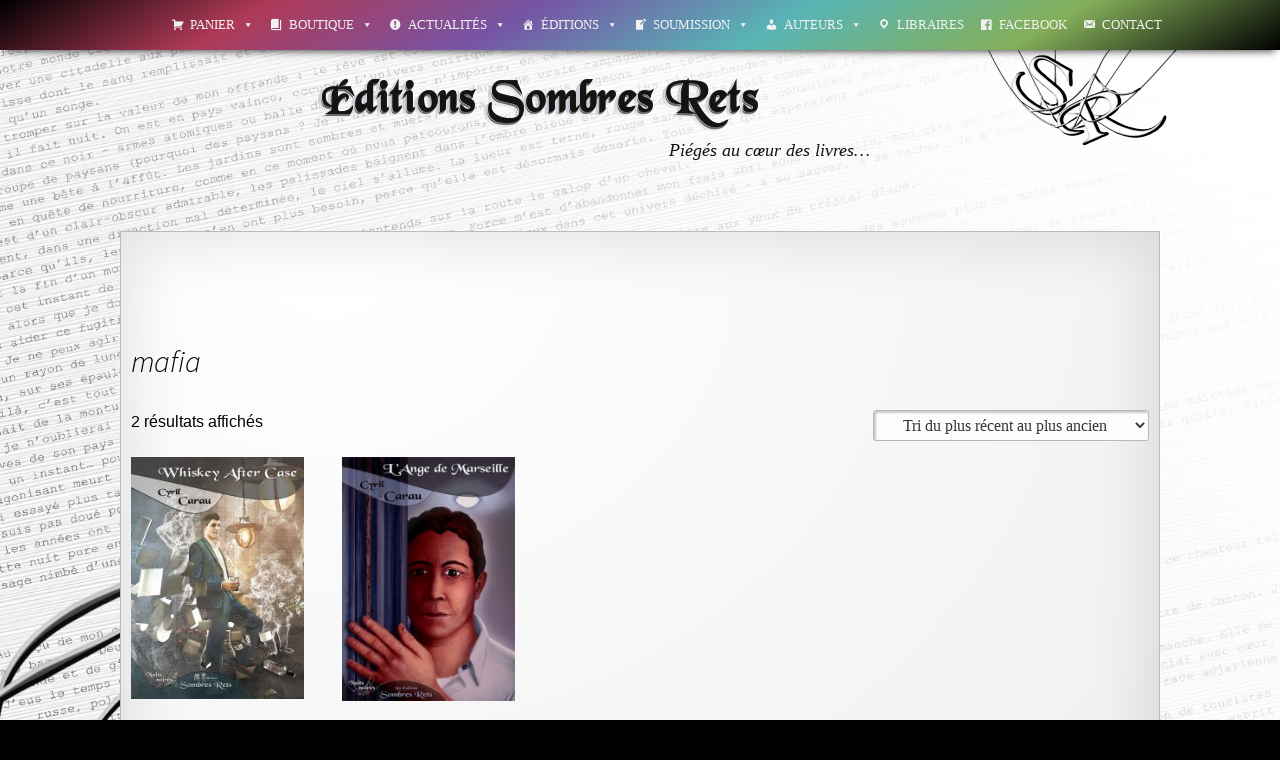

--- FILE ---
content_type: text/html; charset=UTF-8
request_url: https://sombres-rets.fr/etiquette-produit/mafia
body_size: 20933
content:
<!DOCTYPE html>
<!--[if IE 7]>
<html class="ie ie7" lang="fr-FR">
<![endif]-->
<!--[if IE 8]>
<html class="ie ie8" lang="fr-FR">
<![endif]-->
<!--[if !(IE 7) & !(IE 8)]><!-->
<html lang="fr-FR">
<!--<![endif]-->
<head>
	<meta charset="UTF-8">
	<meta name="viewport" content="width=device-width">
	<title>mafia | Étiquettes produit | Éditions Sombres Rets</title>
	<meta name="google-site-verification" content="JH7r1FBtbE3JshUh0EyKjKs-UE-Xw8BcttkBczAnpYM" />
	<link rel="profile" href="http://gmpg.org/xfn/11">
	<link rel="pingback" href="https://sombres-rets.fr/xmlrpc.php">
	<!--[if lt IE 9]>
	<script src="https://sombres-rets.fr/wp-content/themes/twentythirteen/js/html5.js"></script>
	<![endif]-->
	<meta name='robots' content='max-image-preview:large' />
<link rel='dns-prefetch' href='//fonts.googleapis.com' />
<link href='https://fonts.gstatic.com' crossorigin rel='preconnect' />
<link rel="alternate" type="application/rss+xml" title="Éditions Sombres Rets &raquo; Flux" href="https://sombres-rets.fr/feed" />
<link rel="alternate" type="application/rss+xml" title="Éditions Sombres Rets &raquo; Flux des commentaires" href="https://sombres-rets.fr/comments/feed" />
<link rel="alternate" type="application/rss+xml" title="Flux pour Éditions Sombres Rets &raquo; mafia Étiquette" href="https://sombres-rets.fr/etiquette-produit/mafia/feed" />
<style id='wp-img-auto-sizes-contain-inline-css'>
img:is([sizes=auto i],[sizes^="auto," i]){contain-intrinsic-size:3000px 1500px}
/*# sourceURL=wp-img-auto-sizes-contain-inline-css */
</style>
<link rel='stylesheet' id='acy_front_messages_css-css' href='https://sombres-rets.fr/wp-content/plugins/acymailing/media/css/front/messages.min.css?v=1741013246&#038;ver=6.9' media='all' />
<style id='wp-emoji-styles-inline-css'>

	img.wp-smiley, img.emoji {
		display: inline !important;
		border: none !important;
		box-shadow: none !important;
		height: 1em !important;
		width: 1em !important;
		margin: 0 0.07em !important;
		vertical-align: -0.1em !important;
		background: none !important;
		padding: 0 !important;
	}
/*# sourceURL=wp-emoji-styles-inline-css */
</style>
<link rel='stylesheet' id='wp-block-library-css' href='https://sombres-rets.fr/wp-includes/css/dist/block-library/style.min.css?ver=6.9' media='all' />
<link rel='stylesheet' id='wc-blocks-style-css' href='https://sombres-rets.fr/wp-content/plugins/woocommerce/assets/client/blocks/wc-blocks.css?ver=wc-9.7.2' media='all' />
<style id='global-styles-inline-css'>
:root{--wp--preset--aspect-ratio--square: 1;--wp--preset--aspect-ratio--4-3: 4/3;--wp--preset--aspect-ratio--3-4: 3/4;--wp--preset--aspect-ratio--3-2: 3/2;--wp--preset--aspect-ratio--2-3: 2/3;--wp--preset--aspect-ratio--16-9: 16/9;--wp--preset--aspect-ratio--9-16: 9/16;--wp--preset--color--black: #000000;--wp--preset--color--cyan-bluish-gray: #abb8c3;--wp--preset--color--white: #fff;--wp--preset--color--pale-pink: #f78da7;--wp--preset--color--vivid-red: #cf2e2e;--wp--preset--color--luminous-vivid-orange: #ff6900;--wp--preset--color--luminous-vivid-amber: #fcb900;--wp--preset--color--light-green-cyan: #7bdcb5;--wp--preset--color--vivid-green-cyan: #00d084;--wp--preset--color--pale-cyan-blue: #8ed1fc;--wp--preset--color--vivid-cyan-blue: #0693e3;--wp--preset--color--vivid-purple: #9b51e0;--wp--preset--color--dark-gray: #141412;--wp--preset--color--red: #bc360a;--wp--preset--color--medium-orange: #db572f;--wp--preset--color--light-orange: #ea9629;--wp--preset--color--yellow: #fbca3c;--wp--preset--color--dark-brown: #220e10;--wp--preset--color--medium-brown: #722d19;--wp--preset--color--light-brown: #eadaa6;--wp--preset--color--beige: #e8e5ce;--wp--preset--color--off-white: #f7f5e7;--wp--preset--gradient--vivid-cyan-blue-to-vivid-purple: linear-gradient(135deg,rgb(6,147,227) 0%,rgb(155,81,224) 100%);--wp--preset--gradient--light-green-cyan-to-vivid-green-cyan: linear-gradient(135deg,rgb(122,220,180) 0%,rgb(0,208,130) 100%);--wp--preset--gradient--luminous-vivid-amber-to-luminous-vivid-orange: linear-gradient(135deg,rgb(252,185,0) 0%,rgb(255,105,0) 100%);--wp--preset--gradient--luminous-vivid-orange-to-vivid-red: linear-gradient(135deg,rgb(255,105,0) 0%,rgb(207,46,46) 100%);--wp--preset--gradient--very-light-gray-to-cyan-bluish-gray: linear-gradient(135deg,rgb(238,238,238) 0%,rgb(169,184,195) 100%);--wp--preset--gradient--cool-to-warm-spectrum: linear-gradient(135deg,rgb(74,234,220) 0%,rgb(151,120,209) 20%,rgb(207,42,186) 40%,rgb(238,44,130) 60%,rgb(251,105,98) 80%,rgb(254,248,76) 100%);--wp--preset--gradient--blush-light-purple: linear-gradient(135deg,rgb(255,206,236) 0%,rgb(152,150,240) 100%);--wp--preset--gradient--blush-bordeaux: linear-gradient(135deg,rgb(254,205,165) 0%,rgb(254,45,45) 50%,rgb(107,0,62) 100%);--wp--preset--gradient--luminous-dusk: linear-gradient(135deg,rgb(255,203,112) 0%,rgb(199,81,192) 50%,rgb(65,88,208) 100%);--wp--preset--gradient--pale-ocean: linear-gradient(135deg,rgb(255,245,203) 0%,rgb(182,227,212) 50%,rgb(51,167,181) 100%);--wp--preset--gradient--electric-grass: linear-gradient(135deg,rgb(202,248,128) 0%,rgb(113,206,126) 100%);--wp--preset--gradient--midnight: linear-gradient(135deg,rgb(2,3,129) 0%,rgb(40,116,252) 100%);--wp--preset--gradient--autumn-brown: linear-gradient(135deg, rgba(226,45,15,1) 0%, rgba(158,25,13,1) 100%);--wp--preset--gradient--sunset-yellow: linear-gradient(135deg, rgba(233,139,41,1) 0%, rgba(238,179,95,1) 100%);--wp--preset--gradient--light-sky: linear-gradient(135deg,rgba(228,228,228,1.0) 0%,rgba(208,225,252,1.0) 100%);--wp--preset--gradient--dark-sky: linear-gradient(135deg,rgba(0,0,0,1.0) 0%,rgba(56,61,69,1.0) 100%);--wp--preset--font-size--small: 13px;--wp--preset--font-size--medium: 20px;--wp--preset--font-size--large: 36px;--wp--preset--font-size--x-large: 42px;--wp--preset--font-family--inter: "Inter", sans-serif;--wp--preset--font-family--cardo: Cardo;--wp--preset--spacing--20: 0.44rem;--wp--preset--spacing--30: 0.67rem;--wp--preset--spacing--40: 1rem;--wp--preset--spacing--50: 1.5rem;--wp--preset--spacing--60: 2.25rem;--wp--preset--spacing--70: 3.38rem;--wp--preset--spacing--80: 5.06rem;--wp--preset--shadow--natural: 6px 6px 9px rgba(0, 0, 0, 0.2);--wp--preset--shadow--deep: 12px 12px 50px rgba(0, 0, 0, 0.4);--wp--preset--shadow--sharp: 6px 6px 0px rgba(0, 0, 0, 0.2);--wp--preset--shadow--outlined: 6px 6px 0px -3px rgb(255, 255, 255), 6px 6px rgb(0, 0, 0);--wp--preset--shadow--crisp: 6px 6px 0px rgb(0, 0, 0);}:where(.is-layout-flex){gap: 0.5em;}:where(.is-layout-grid){gap: 0.5em;}body .is-layout-flex{display: flex;}.is-layout-flex{flex-wrap: wrap;align-items: center;}.is-layout-flex > :is(*, div){margin: 0;}body .is-layout-grid{display: grid;}.is-layout-grid > :is(*, div){margin: 0;}:where(.wp-block-columns.is-layout-flex){gap: 2em;}:where(.wp-block-columns.is-layout-grid){gap: 2em;}:where(.wp-block-post-template.is-layout-flex){gap: 1.25em;}:where(.wp-block-post-template.is-layout-grid){gap: 1.25em;}.has-black-color{color: var(--wp--preset--color--black) !important;}.has-cyan-bluish-gray-color{color: var(--wp--preset--color--cyan-bluish-gray) !important;}.has-white-color{color: var(--wp--preset--color--white) !important;}.has-pale-pink-color{color: var(--wp--preset--color--pale-pink) !important;}.has-vivid-red-color{color: var(--wp--preset--color--vivid-red) !important;}.has-luminous-vivid-orange-color{color: var(--wp--preset--color--luminous-vivid-orange) !important;}.has-luminous-vivid-amber-color{color: var(--wp--preset--color--luminous-vivid-amber) !important;}.has-light-green-cyan-color{color: var(--wp--preset--color--light-green-cyan) !important;}.has-vivid-green-cyan-color{color: var(--wp--preset--color--vivid-green-cyan) !important;}.has-pale-cyan-blue-color{color: var(--wp--preset--color--pale-cyan-blue) !important;}.has-vivid-cyan-blue-color{color: var(--wp--preset--color--vivid-cyan-blue) !important;}.has-vivid-purple-color{color: var(--wp--preset--color--vivid-purple) !important;}.has-black-background-color{background-color: var(--wp--preset--color--black) !important;}.has-cyan-bluish-gray-background-color{background-color: var(--wp--preset--color--cyan-bluish-gray) !important;}.has-white-background-color{background-color: var(--wp--preset--color--white) !important;}.has-pale-pink-background-color{background-color: var(--wp--preset--color--pale-pink) !important;}.has-vivid-red-background-color{background-color: var(--wp--preset--color--vivid-red) !important;}.has-luminous-vivid-orange-background-color{background-color: var(--wp--preset--color--luminous-vivid-orange) !important;}.has-luminous-vivid-amber-background-color{background-color: var(--wp--preset--color--luminous-vivid-amber) !important;}.has-light-green-cyan-background-color{background-color: var(--wp--preset--color--light-green-cyan) !important;}.has-vivid-green-cyan-background-color{background-color: var(--wp--preset--color--vivid-green-cyan) !important;}.has-pale-cyan-blue-background-color{background-color: var(--wp--preset--color--pale-cyan-blue) !important;}.has-vivid-cyan-blue-background-color{background-color: var(--wp--preset--color--vivid-cyan-blue) !important;}.has-vivid-purple-background-color{background-color: var(--wp--preset--color--vivid-purple) !important;}.has-black-border-color{border-color: var(--wp--preset--color--black) !important;}.has-cyan-bluish-gray-border-color{border-color: var(--wp--preset--color--cyan-bluish-gray) !important;}.has-white-border-color{border-color: var(--wp--preset--color--white) !important;}.has-pale-pink-border-color{border-color: var(--wp--preset--color--pale-pink) !important;}.has-vivid-red-border-color{border-color: var(--wp--preset--color--vivid-red) !important;}.has-luminous-vivid-orange-border-color{border-color: var(--wp--preset--color--luminous-vivid-orange) !important;}.has-luminous-vivid-amber-border-color{border-color: var(--wp--preset--color--luminous-vivid-amber) !important;}.has-light-green-cyan-border-color{border-color: var(--wp--preset--color--light-green-cyan) !important;}.has-vivid-green-cyan-border-color{border-color: var(--wp--preset--color--vivid-green-cyan) !important;}.has-pale-cyan-blue-border-color{border-color: var(--wp--preset--color--pale-cyan-blue) !important;}.has-vivid-cyan-blue-border-color{border-color: var(--wp--preset--color--vivid-cyan-blue) !important;}.has-vivid-purple-border-color{border-color: var(--wp--preset--color--vivid-purple) !important;}.has-vivid-cyan-blue-to-vivid-purple-gradient-background{background: var(--wp--preset--gradient--vivid-cyan-blue-to-vivid-purple) !important;}.has-light-green-cyan-to-vivid-green-cyan-gradient-background{background: var(--wp--preset--gradient--light-green-cyan-to-vivid-green-cyan) !important;}.has-luminous-vivid-amber-to-luminous-vivid-orange-gradient-background{background: var(--wp--preset--gradient--luminous-vivid-amber-to-luminous-vivid-orange) !important;}.has-luminous-vivid-orange-to-vivid-red-gradient-background{background: var(--wp--preset--gradient--luminous-vivid-orange-to-vivid-red) !important;}.has-very-light-gray-to-cyan-bluish-gray-gradient-background{background: var(--wp--preset--gradient--very-light-gray-to-cyan-bluish-gray) !important;}.has-cool-to-warm-spectrum-gradient-background{background: var(--wp--preset--gradient--cool-to-warm-spectrum) !important;}.has-blush-light-purple-gradient-background{background: var(--wp--preset--gradient--blush-light-purple) !important;}.has-blush-bordeaux-gradient-background{background: var(--wp--preset--gradient--blush-bordeaux) !important;}.has-luminous-dusk-gradient-background{background: var(--wp--preset--gradient--luminous-dusk) !important;}.has-pale-ocean-gradient-background{background: var(--wp--preset--gradient--pale-ocean) !important;}.has-electric-grass-gradient-background{background: var(--wp--preset--gradient--electric-grass) !important;}.has-midnight-gradient-background{background: var(--wp--preset--gradient--midnight) !important;}.has-small-font-size{font-size: var(--wp--preset--font-size--small) !important;}.has-medium-font-size{font-size: var(--wp--preset--font-size--medium) !important;}.has-large-font-size{font-size: var(--wp--preset--font-size--large) !important;}.has-x-large-font-size{font-size: var(--wp--preset--font-size--x-large) !important;}
/*# sourceURL=global-styles-inline-css */
</style>

<style id='classic-theme-styles-inline-css'>
/*! This file is auto-generated */
.wp-block-button__link{color:#fff;background-color:#32373c;border-radius:9999px;box-shadow:none;text-decoration:none;padding:calc(.667em + 2px) calc(1.333em + 2px);font-size:1.125em}.wp-block-file__button{background:#32373c;color:#fff;text-decoration:none}
/*# sourceURL=/wp-includes/css/classic-themes.min.css */
</style>
<link rel='stylesheet' id='contact-form-7-css' href='https://sombres-rets.fr/wp-content/plugins/contact-form-7/includes/css/styles.css?ver=6.0.4' media='all' />
<link rel='stylesheet' id='default-icon-styles-css' href='https://sombres-rets.fr/wp-content/plugins/svg-vector-icon-plugin/public/../admin/css/wordpress-svg-icon-plugin-style.min.css?ver=6.9' media='all' />
<link rel='stylesheet' id='woocommerce-layout-css' href='https://sombres-rets.fr/wp-content/plugins/woocommerce/assets/css/woocommerce-layout.css?ver=9.7.2' media='all' />
<link rel='stylesheet' id='woocommerce-smallscreen-css' href='https://sombres-rets.fr/wp-content/plugins/woocommerce/assets/css/woocommerce-smallscreen.css?ver=9.7.2' media='only screen and (max-width: 768px)' />
<link rel='stylesheet' id='woocommerce-general-css' href='https://sombres-rets.fr/wp-content/plugins/woocommerce/assets/css/woocommerce.css?ver=9.7.2' media='all' />
<style id='woocommerce-inline-inline-css'>
.woocommerce form .form-row .required { visibility: visible; }
/*# sourceURL=woocommerce-inline-inline-css */
</style>
<link rel='stylesheet' id='megamenu-css' href='https://sombres-rets.fr/tel/maxmegamenu/style.css?ver=8c54a4' media='all' />
<link rel='stylesheet' id='dashicons-css' href='https://sombres-rets.fr/wp-includes/css/dashicons.min.css?ver=6.9' media='all' />
<link rel='stylesheet' id='brands-styles-css' href='https://sombres-rets.fr/wp-content/plugins/woocommerce/assets/css/brands.css?ver=9.7.2' media='all' />
<link rel='stylesheet' id='parent-style-css' href='https://sombres-rets.fr/wp-content/themes/twentythirteen/style.css?ver=6.9' media='all' />
<link rel='stylesheet' id='twentythirteen-fonts-css' href='https://fonts.googleapis.com/css?family=Source+Sans+Pro%3A300%2C400%2C700%2C300italic%2C400italic%2C700italic%7CBitter%3A400%2C700&#038;subset=latin%2Clatin-ext&#038;display=fallback' media='all' />
<link rel='stylesheet' id='genericons-css' href='https://sombres-rets.fr/wp-content/themes/twentythirteen/genericons/genericons.css?ver=3.0.3' media='all' />
<link rel='stylesheet' id='twentythirteen-style-css' href='https://sombres-rets.fr/wp-content/themes/rets/style.css?ver=20221101' media='all' />
<link rel='stylesheet' id='twentythirteen-block-style-css' href='https://sombres-rets.fr/wp-content/themes/twentythirteen/css/blocks.css?ver=20210622' media='all' />
<link rel='stylesheet' id='dflip-style-css' href='https://sombres-rets.fr/wp-content/plugins/3d-flipbook-dflip-lite/assets/css/dflip.min.css?ver=2.3.57' media='all' />
<style id='akismet-widget-style-inline-css'>

			.a-stats {
				--akismet-color-mid-green: #357b49;
				--akismet-color-white: #fff;
				--akismet-color-light-grey: #f6f7f7;

				max-width: 350px;
				width: auto;
			}

			.a-stats * {
				all: unset;
				box-sizing: border-box;
			}

			.a-stats strong {
				font-weight: 600;
			}

			.a-stats a.a-stats__link,
			.a-stats a.a-stats__link:visited,
			.a-stats a.a-stats__link:active {
				background: var(--akismet-color-mid-green);
				border: none;
				box-shadow: none;
				border-radius: 8px;
				color: var(--akismet-color-white);
				cursor: pointer;
				display: block;
				font-family: -apple-system, BlinkMacSystemFont, 'Segoe UI', 'Roboto', 'Oxygen-Sans', 'Ubuntu', 'Cantarell', 'Helvetica Neue', sans-serif;
				font-weight: 500;
				padding: 12px;
				text-align: center;
				text-decoration: none;
				transition: all 0.2s ease;
			}

			/* Extra specificity to deal with TwentyTwentyOne focus style */
			.widget .a-stats a.a-stats__link:focus {
				background: var(--akismet-color-mid-green);
				color: var(--akismet-color-white);
				text-decoration: none;
			}

			.a-stats a.a-stats__link:hover {
				filter: brightness(110%);
				box-shadow: 0 4px 12px rgba(0, 0, 0, 0.06), 0 0 2px rgba(0, 0, 0, 0.16);
			}

			.a-stats .count {
				color: var(--akismet-color-white);
				display: block;
				font-size: 1.5em;
				line-height: 1.4;
				padding: 0 13px;
				white-space: nowrap;
			}
		
/*# sourceURL=akismet-widget-style-inline-css */
</style>
<link rel='stylesheet' id='fancybox-css' href='https://sombres-rets.fr/wp-content/plugins/easy-fancybox/fancybox/1.5.4/jquery.fancybox.min.css?ver=6.9' media='screen' />
<style id='fancybox-inline-css'>
#fancybox-content{border-color:#000000;}
/*# sourceURL=fancybox-inline-css */
</style>
<link rel='stylesheet' id='heateor_sss_frontend_css-css' href='https://sombres-rets.fr/wp-content/plugins/sassy-social-share/public/css/sassy-social-share-public.css?ver=3.3.70' media='all' />
<style id='heateor_sss_frontend_css-inline-css'>
.heateor_sss_button_instagram span.heateor_sss_svg,a.heateor_sss_instagram span.heateor_sss_svg{background:radial-gradient(circle at 30% 107%,#fdf497 0,#fdf497 5%,#fd5949 45%,#d6249f 60%,#285aeb 90%)}div.heateor_sss_horizontal_sharing a.heateor_sss_button_instagram span{background:#000000!important;}div.heateor_sss_standard_follow_icons_container a.heateor_sss_button_instagram span{background:#000000}div.heateor_sss_horizontal_sharing a.heateor_sss_button_instagram span:hover{background:#333333!important;}div.heateor_sss_standard_follow_icons_container a.heateor_sss_button_instagram span:hover{background:#333333}.heateor_sss_horizontal_sharing .heateor_sss_svg,.heateor_sss_standard_follow_icons_container .heateor_sss_svg{background-color:#000000!important;background:#000000!important;color:#fff;border-width:0px;border-style:solid;border-color:transparent}.heateor_sss_horizontal_sharing .heateorSssTCBackground{color:#666}.heateor_sss_horizontal_sharing span.heateor_sss_svg:hover,.heateor_sss_standard_follow_icons_container span.heateor_sss_svg:hover{background-color:#333333!important;background:#333333!importantborder-color:transparent;}.heateor_sss_vertical_sharing span.heateor_sss_svg,.heateor_sss_floating_follow_icons_container span.heateor_sss_svg{color:#fff;border-width:0px;border-style:solid;border-color:transparent;}.heateor_sss_vertical_sharing .heateorSssTCBackground{color:#666;}.heateor_sss_vertical_sharing span.heateor_sss_svg:hover,.heateor_sss_floating_follow_icons_container span.heateor_sss_svg:hover{border-color:transparent;}div.heateor_sss_horizontal_sharing div{margin: 15px;}
/*# sourceURL=heateor_sss_frontend_css-inline-css */
</style>
<script id="acy_front_messages_js-js-before">
var ACYM_AJAX_START = "https://sombres-rets.fr/wp-admin/admin-ajax.php";
            var ACYM_AJAX_PARAMS = "?action=acymailing_router&noheader=1&nocache=1769134352";
            var ACYM_AJAX = ACYM_AJAX_START + ACYM_AJAX_PARAMS;
//# sourceURL=acy_front_messages_js-js-before
</script>
<script src="https://sombres-rets.fr/wp-content/plugins/acymailing/media/js/front/messages.min.js?v=1741013245&amp;ver=6.9" id="acy_front_messages_js-js"></script>
<script src="https://sombres-rets.fr/wp-includes/js/jquery/jquery.min.js?ver=3.7.1" id="jquery-core-js"></script>
<script src="https://sombres-rets.fr/wp-includes/js/jquery/jquery-migrate.min.js?ver=3.4.1" id="jquery-migrate-js"></script>
<script src="https://sombres-rets.fr/wp-content/plugins/woocommerce/assets/js/jquery-blockui/jquery.blockUI.min.js?ver=2.7.0-wc.9.7.2" id="jquery-blockui-js" defer data-wp-strategy="defer"></script>
<script id="wc-add-to-cart-js-extra">
var wc_add_to_cart_params = {"ajax_url":"/wp-admin/admin-ajax.php","wc_ajax_url":"/?wc-ajax=%%endpoint%%","i18n_view_cart":"Voir le panier","cart_url":"https://sombres-rets.fr/panier","is_cart":"","cart_redirect_after_add":"no"};
//# sourceURL=wc-add-to-cart-js-extra
</script>
<script src="https://sombres-rets.fr/wp-content/plugins/woocommerce/assets/js/frontend/add-to-cart.min.js?ver=9.7.2" id="wc-add-to-cart-js" defer data-wp-strategy="defer"></script>
<script src="https://sombres-rets.fr/wp-content/plugins/woocommerce/assets/js/js-cookie/js.cookie.min.js?ver=2.1.4-wc.9.7.2" id="js-cookie-js" defer data-wp-strategy="defer"></script>
<script id="woocommerce-js-extra">
var woocommerce_params = {"ajax_url":"/wp-admin/admin-ajax.php","wc_ajax_url":"/?wc-ajax=%%endpoint%%","i18n_password_show":"Afficher le mot de passe","i18n_password_hide":"Masquer le mot de passe"};
//# sourceURL=woocommerce-js-extra
</script>
<script src="https://sombres-rets.fr/wp-content/plugins/woocommerce/assets/js/frontend/woocommerce.min.js?ver=9.7.2" id="woocommerce-js" defer data-wp-strategy="defer"></script>
<link rel="https://api.w.org/" href="https://sombres-rets.fr/wp-json/" /><link rel="alternate" title="JSON" type="application/json" href="https://sombres-rets.fr/wp-json/wp/v2/product_tag/2356" /><link rel="EditURI" type="application/rsd+xml" title="RSD" href="https://sombres-rets.fr/xmlrpc.php?rsd" />
<meta name="generator" content="WordPress 6.9" />
<meta name="generator" content="WooCommerce 9.7.2" />

	<script type="text/javascript">
	<!--
	function MM_jumpMenu(targ,selObj,restore){ //v3.0
	  eval(targ+".location='"+selObj.options[selObj.selectedIndex].value+"'");
	  if (restore) selObj.selectedIndex=0;
	}
	//-->
	</script>
	<link rel="apple-touch-icon" sizes="180x180" href="/tel/fbrfg/apple-touch-icon.png">
<link rel="icon" type="image/png" sizes="32x32" href="/tel/fbrfg/favicon-32x32.png">
<link rel="icon" type="image/png" sizes="16x16" href="/tel/fbrfg/favicon-16x16.png">
<link rel="manifest" href="/tel/fbrfg/site.webmanifest">
<link rel="mask-icon" href="/tel/fbrfg/safari-pinned-tab.svg" color="#5bbad5">
<link rel="shortcut icon" href="/tel/fbrfg/favicon.ico">
<meta name="msapplication-TileColor" content="#da532c">
<meta name="msapplication-config" content="/tel/fbrfg/browserconfig.xml">
<meta name="theme-color" content="#ffffff">	<noscript><style>.woocommerce-product-gallery{ opacity: 1 !important; }</style></noscript>
	<style class='wp-fonts-local'>
@font-face{font-family:Inter;font-style:normal;font-weight:300 900;font-display:fallback;src:url('https://sombres-rets.fr/wp-content/plugins/woocommerce/assets/fonts/Inter-VariableFont_slnt,wght.woff2') format('woff2');font-stretch:normal;}
@font-face{font-family:Cardo;font-style:normal;font-weight:400;font-display:fallback;src:url('https://sombres-rets.fr/wp-content/plugins/woocommerce/assets/fonts/cardo_normal_400.woff2') format('woff2');}
</style>
		<style id="wp-custom-css">
			.product_list_widget img {
  display:none;
}

.woocommerce-message {
 background : transparent;
margin-bottom:7%;
}

.related.products{
	display: none;
}


li .woocommerce-loop-product__title {
	text-align:center;
	padding:1%;
  font-family: "Georgia, serif";
    font-size: 10px;
	color:#000000;
}

.products a {
width:100%;
	display:block;
	text-align:center;
		color:#000000;

}

.woocommerce-loop-product__link img {

box-shadow: 1px 1px 1px #ccc, 1px 4px 1px #fff, 2px 5px 1px #eee, 3px 6px 1px #ddd, 4px 7px 1px #ccc, 5px 8px 1px #bbb, 6px 9px 1px #999,
                 0px 7px 10px rgba(0,0,0,0.1),
                 5px 14px 10px rgba(0,0,0,0.2),
                 10px 24px 10px rgba(0,0,0,0.3);
-webkit-box-shadow:1px 1px 1px #ccc, 1px 4px 1px #fff, 2px 5px 1px #eee, 3px 6px 1px #ddd, 4px 7px 1px #ccc, 5px 8px 1px #bbb, 6px 9px 1px #999,
                 0px 7px 10px rgba(0,0,0,0.1),
                 5px 14px 10px rgba(0,0,0,0.2),
                 10px 24px 10px rgba(0,0,0,0.3);
    -moz-box-shadow:1px 1px 1px #ccc, 1px 4px 1px #fff, 2px 5px 1px #eee, 3px 6px 1px #ddd, 4px 7px 1px #ccc, 5px 8px 1px #bbb, 6px 9px 1px #999,
                 0px 7px 10px rgba(0,0,0,0.1),
                 5px 14px 10px rgba(0,0,0,0.2),
                 10px 24px 10px rgba(0,0,0,0.3);
}

.entry-content.twentythirteen{
top:105px;
	position: relative;
	margin-bottom:185px;
	
}

.woocommerce-breadcrumb {
	display: none;
}

.woocommerce-Tabs-panel--du-meme-auteur a {
	float:center;
	text-align:center;
	padding:2%;
 
}


.price {
    position: relative;
    background: linear-gradient(51deg, #3d9fd3 44%, #3386af 80%);
    color: #050505;
    font-family: Arial;
    font-size: 17px;
    line-height: 38px;
    filter: drop-shadow(3px 5px 2px rgba(105, 104, 104, 0.85));
    text-align: center;
    min-width: 103px;
	   max-width: 190px;
    height: 36px;
    border-radius: 2px;
    padding: 0px;
			margin-bottom:20px;
	margin-top:10px;
}
.price:after {
    content: '';
    position: absolute;
    display: block;
    width: 0;
    z-index: 1;
    border-style: solid;
    border-color: transparent #3d9fd3;
    border-width: 17px 14px 17px 0;
    top: 50%;
    left: -14px;
    margin-top: -17px;

}


.woocommerce-Price-amount{
	color: #000000;
		font-weight:bold;

}	


.entry-summary p{
padding-bottom:20px;

}


select {
  display: inline-block;
  -webkit-box-sizing: content-box;
  -moz-box-sizing: content-box;
  box-sizing: content-box;
  padding: 5px 25px;
  border: 1px solid #b7b7b7;
  -webkit-border-radius: 3px;
  border-radius: 3px;
  font: normal medium/normal Georgia, serif;
  color: rgba(56,56,56,1);
  -o-text-overflow: clip;
  text-overflow: clip;
  background: rgba(252,252,252,1);
  -webkit-box-shadow: 2px 2px 2px 0 rgba(0,0,0,0.2) inset;
  box-shadow: 2px 2px 2px 0 rgba(0,0,0,0.2) inset;
  text-shadow: 1px 1px 0 rgba(255,255,255,0.66) ;
  -webkit-transition: all 200ms cubic-bezier(0.42, 0, 0.58, 1);
  -moz-transition: all 200ms cubic-bezier(0.42, 0, 0.58, 1);
  -o-transition: all 200ms cubic-bezier(0.42, 0, 0.58, 1);
  transition: all 200ms cubic-bezier(0.42, 0, 0.58, 1);
}


.woocommerce-variation-add-to-cart {padding-left:20%;}


.up-sells {
	background-color:#FFFFFF;
    float:center;
	text-align:center;
    margin: 1%;
    padding: 1%;
    position: relative;
display: none;
}




.attachment-woocommerce_thumbnail {
width:50%;

}




.woocommerce-notices-wrapper {
margin-top:0%;
	
}




.woocommerce-Tabs-panel {
	border:0;
	background-color:transparent;
	background-image:none;
	box-shadow:none;
}




.product_title{
width:1060px;
	left:-20px;
	top:-70px;
	display: block;
	position: absolute;
height:60px;
    color: #fff;
    background: #000;
    border: 1px solid #777;
    border-radius: 3px;
    box-shadow: 0 1px 3px rgba(0,0,0,0.1);}
	 
	


h1.product_title  {
	font-family:'blackchancery';
	color:#ffffff;
line-height:60px;

}

.tagged_as{
	display: block;
   background-color:transparent;
   padding: 2px;
   text-align:left;
   font-size: 14px;
   height: 45px;
   margin-top:0px;
   margin-right:15px;
overflow: auto;
border-top:5px solid transparent;
border-radius:0px;

}

.posted_in
{
	display: block;
}
.sku_wrapper
{
	display: block;
}

.woocommerce div.product div.images img {
    width: 60%;
	margin-top:5%;
	margin-right:0%;
	margin-left:15%;
	margin-bottom:10%;

box-shadow: 1px 1px 1px #ccc, 1px 4px 1px #fff, 2px 5px 1px #eee, 3px 6px 1px #ddd, 4px 7px 1px #ccc, 5px 8px 1px #bbb, 6px 9px 1px #999,
                 0px 7px 10px rgba(0,0,0,0.1),
                 5px 14px 10px rgba(0,0,0,0.2),
                 10px 24px 10px rgba(0,0,0,0.3);
-webkit-box-shadow:1px 1px 1px #ccc, 1px 4px 1px #fff, 2px 5px 1px #eee, 3px 6px 1px #ddd, 4px 7px 1px #ccc, 5px 8px 1px #bbb, 6px 9px 1px #999,
                 0px 7px 10px rgba(0,0,0,0.1),
                 5px 14px 10px rgba(0,0,0,0.2),
                 10px 24px 10px rgba(0,0,0,0.3);
    -moz-box-shadow:1px 1px 1px #ccc, 1px 4px 1px #fff, 2px 5px 1px #eee, 3px 6px 1px #ddd, 4px 7px 1px #ccc, 5px 8px 1px #bbb, 6px 9px 1px #999,
                 0px 7px 10px rgba(0,0,0,0.1),
                 5px 14px 10px rgba(0,0,0,0.2),
                 10px 24px 10px rgba(0,0,0,0.3);
}

.box { display: block;
  
  padding: 40px;
  border: 1px solid #b7b7b7;
  -webkit-border-radius: 3px;
  border-radius: 3px;
  font: normal medium/normal Georgia, serif;
  color: rgba(56,56,56,1);
  -o-text-overflow: clip;
  text-overflow: clip;
  background: rgba(252,252,252,1);
  -webkit-box-shadow: 2px 2px 2px 0 rgba(0,0,0,0.2) inset;
  box-shadow: 2px 2px 2px 0 rgba(0,0,0,0.2) inset;
  text-shadow: 1px 1px 0 rgba(255,255,255,0.66) ;
  -webkit-transition: all 200ms cubic-bezier(0.42, 0, 0.58, 1);
  -moz-transition: all 200ms cubic-bezier(0.42, 0, 0.58, 1);
  -o-transition: all 200ms cubic-bezier(0.42, 0, 0.58, 1);
  transition: all 200ms cubic-bezier(0.42, 0, 0.58, 1);
}
		</style>
		<style type="text/css">/** Mega Menu CSS: fs **/</style>
<link rel='stylesheet' id='wc-ppcp-blocks-styles-css' href='https://sombres-rets.fr/wp-content/plugins/pymntpl-paypal-woocommerce/packages/blocks/build/styles.css?ver=1.0.55' media='all' />
<link rel='stylesheet' id='style_acymailing_module-css' href='https://sombres-rets.fr/wp-content/plugins/acymailing/media/css/module.min.css?v=1010&#038;ver=6.9' media='all' />
</head>

<body class="archive tax-product_tag term-mafia term-2356 wp-embed-responsive wp-theme-twentythirteen wp-child-theme-rets theme-twentythirteen woocommerce woocommerce-page woocommerce-no-js mega-menu-primary single-author">
	<div id="page" class="hfeed site">
		<header id="masthead" class="site-header">
		
		<div id="navbar" class="navbar">
				<nav id="site-navigation" class="navigation main-navigation" role="navigation">
					<button class="menu-toggle">Menu</button>
					<a class="screen-reader-text skip-link" href="#content" title="Aller au contenu">Aller au contenu</a>
					<div id="mega-menu-wrap-primary" class="mega-menu-wrap"><div class="mega-menu-toggle"><div class="mega-toggle-blocks-left"></div><div class="mega-toggle-blocks-center"></div><div class="mega-toggle-blocks-right"><div class='mega-toggle-block mega-menu-toggle-block mega-toggle-block-1' id='mega-toggle-block-1' tabindex='0'><span class='mega-toggle-label' role='button' aria-expanded='false'><span class='mega-toggle-label-closed'>MENU</span><span class='mega-toggle-label-open'>MENU</span></span></div></div></div><ul id="mega-menu-primary" class="mega-menu max-mega-menu mega-menu-horizontal mega-no-js" data-event="hover_intent" data-effect="fade" data-effect-speed="200" data-effect-mobile="disabled" data-effect-speed-mobile="0" data-mobile-force-width="false" data-second-click="close" data-document-click="collapse" data-vertical-behaviour="standard" data-breakpoint="600" data-unbind="true" data-mobile-state="collapse_all" data-mobile-direction="vertical" data-hover-intent-timeout="300" data-hover-intent-interval="100"><li class='mega-menu-item mega-menu-item-type-custom mega-menu-item-object-custom mega-menu-item-has-children mega-menu-megamenu mega-align-bottom-right mega-menu-grid mega-has-icon mega-icon-left mega-disable-link mega-menu-item-5228' id='mega-menu-item-5228'><a class="dashicons-cart mega-menu-link" tabindex="0" aria-expanded="false" role="button">Panier<span class="mega-indicator"></span></a>
<ul class="mega-sub-menu">
<li class='mega-menu-row' id='mega-menu-5228-0'>
	<ul class="mega-sub-menu">
<li class='mega-menu-column mega-menu-columns-5-of-12' id='mega-menu-5228-0-0'>
		<ul class="mega-sub-menu">
<li class='mega-menu-item mega-menu-item-type-widget woocommerce widget_shopping_cart mega-menu-item-woocommerce_widget_cart-2' id='mega-menu-item-woocommerce_widget_cart-2'><h4 class="mega-block-title">Panier</h4><div class="widget_shopping_cart_content"></div></li>		</ul>
</li>	</ul>
</li></ul>
</li><li class='mega-menu-item mega-menu-item-type-post_type mega-menu-item-object-page mega-menu-item-has-children mega-menu-megamenu mega-align-bottom-left mega-menu-grid mega-has-icon mega-icon-left mega-menu-item-4364' id='mega-menu-item-4364'><a class="dashicons-book mega-menu-link" href="https://sombres-rets.fr/boutique" aria-expanded="false" tabindex="0">Boutique<span class="mega-indicator"></span></a>
<ul class="mega-sub-menu">
<li class='mega-menu-row' id='mega-menu-4364-0'>
	<ul class="mega-sub-menu">
<li class='mega-menu-column mega-menu-columns-2-of-12' id='mega-menu-4364-0-0'>
		<ul class="mega-sub-menu">
<li class='mega-menu-item mega-menu-item-type-widget widget_nav_menu mega-menu-item-nav_menu-7' id='mega-menu-item-nav_menu-7'><h4 class="mega-block-title">Genres</h4><nav class="menu-pages-genre-container" aria-label="Genres"><ul id="menu-pages-genre" class="menu"><li id="menu-item-6498" class="menu-item menu-item-type-taxonomy menu-item-object-product_tag menu-item-6498"><a href="https://sombres-rets.fr/etiquette-produit/fantasy">Fantasy</a></li>
<li id="menu-item-6495" class="menu-item menu-item-type-taxonomy menu-item-object-product_tag menu-item-6495"><a href="https://sombres-rets.fr/etiquette-produit/fantastique">Fantastique</a></li>
<li id="menu-item-6497" class="menu-item menu-item-type-taxonomy menu-item-object-product_tag menu-item-6497"><a href="https://sombres-rets.fr/etiquette-produit/science-fiction">Science-fiction</a></li>
<li id="menu-item-6496" class="menu-item menu-item-type-taxonomy menu-item-object-product_tag menu-item-6496"><a href="https://sombres-rets.fr/etiquette-produit/aventure">Aventure</a></li>
<li id="menu-item-6499" class="menu-item menu-item-type-taxonomy menu-item-object-product_tag menu-item-6499"><a href="https://sombres-rets.fr/etiquette-produit/policier">Policier</a></li>
<li id="menu-item-6500" class="menu-item menu-item-type-taxonomy menu-item-object-product_tag menu-item-6500"><a href="https://sombres-rets.fr/etiquette-produit/historique">Historique</a></li>
<li id="menu-item-6501" class="menu-item menu-item-type-taxonomy menu-item-object-product_tag menu-item-6501"><a href="https://sombres-rets.fr/etiquette-produit/sensualite">Sensualité</a></li>
<li id="menu-item-6502" class="menu-item menu-item-type-taxonomy menu-item-object-product_tag menu-item-6502"><a href="https://sombres-rets.fr/etiquette-produit/blanche">Blanche</a></li>
</ul></nav></li>		</ul>
</li><li class='mega-menu-column mega-menu-columns-2-of-12' id='mega-menu-4364-0-1'>
		<ul class="mega-sub-menu">
<li class='mega-menu-item mega-menu-item-type-widget widget_nav_menu mega-menu-item-nav_menu-8' id='mega-menu-item-nav_menu-8'><h4 class="mega-block-title">Collections</h4><nav class="menu-collections-container" aria-label="Collections"><ul id="menu-collections" class="menu"><li id="menu-item-6488" class="menu-item menu-item-type-taxonomy menu-item-object-product_cat menu-item-6488"><a href="https://sombres-rets.fr/categorie-produit/livres-sombres-rets/quetes-et-presages">Quêtes et Présages</a></li>
<li id="menu-item-6491" class="menu-item menu-item-type-taxonomy menu-item-object-product_cat menu-item-6491"><a href="https://sombres-rets.fr/categorie-produit/livres-sombres-rets/nuits-noires">Nuits noires</a></li>
<li id="menu-item-6489" class="menu-item menu-item-type-taxonomy menu-item-object-product_cat menu-item-6489"><a href="https://sombres-rets.fr/categorie-produit/livres-sombres-rets/pieges-a-reves">Pièges à rêves</a></li>
<li id="menu-item-6492" class="menu-item menu-item-type-taxonomy menu-item-object-product_cat menu-item-6492"><a href="https://sombres-rets.fr/categorie-produit/livres-sombres-rets/meandres-de-vie">Méandres de vie</a></li>
<li id="menu-item-6490" class="menu-item menu-item-type-taxonomy menu-item-object-product_cat menu-item-6490"><a href="https://sombres-rets.fr/categorie-produit/livres-sombres-rets/oriflammes">Oriflammes</a></li>
<li id="menu-item-6493" class="menu-item menu-item-type-taxonomy menu-item-object-product_cat menu-item-6493"><a href="https://sombres-rets.fr/categorie-produit/livres-sombres-rets/hors-collection">Hors collection</a></li>
</ul></nav></li>		</ul>
</li><li class='mega-menu-column mega-menu-columns-1-of-12' id='mega-menu-4364-0-2'>
		<ul class="mega-sub-menu">
<li class='mega-menu-item mega-menu-item-type-widget widget_nav_menu mega-menu-item-nav_menu-9' id='mega-menu-item-nav_menu-9'><h4 class="mega-block-title">Type</h4><nav class="menu-type-container" aria-label="Type"><ul id="menu-type" class="menu"><li id="menu-item-6483" class="menu-item menu-item-type-taxonomy menu-item-object-product_cat menu-item-6483"><a href="https://sombres-rets.fr/categorie-produit/livres-sombres-rets/romans">Romans</a></li>
<li id="menu-item-6506" class="menu-item menu-item-type-taxonomy menu-item-object-product_cat menu-item-6506"><a href="https://sombres-rets.fr/categorie-produit/livres-sombres-rets/jeunesse">Jeunesse</a></li>
<li id="menu-item-6484" class="menu-item menu-item-type-taxonomy menu-item-object-product_cat menu-item-6484"><a href="https://sombres-rets.fr/categorie-produit/livres-sombres-rets/nouvelles">Nouvelles</a></li>
<li id="menu-item-6485" class="menu-item menu-item-type-taxonomy menu-item-object-product_cat menu-item-6485"><a href="https://sombres-rets.fr/categorie-produit/livres-sombres-rets/poesie">Poésie</a></li>
<li id="menu-item-6486" class="menu-item menu-item-type-taxonomy menu-item-object-product_cat menu-item-6486"><a href="https://sombres-rets.fr/categorie-produit/livres-sombres-rets/essais">Essais</a></li>
</ul></nav></li>		</ul>
</li><li class='mega-menu-column mega-menu-columns-1-of-12' id='mega-menu-4364-0-3'></li><li class='mega-menu-column mega-menu-columns-2-of-12' id='mega-menu-4364-0-4'>
		<ul class="mega-sub-menu">
<li class='mega-menu-item mega-menu-item-type-widget widget_custom_html mega-menu-item-custom_html-2' id='mega-menu-item-custom_html-2'><div class="textwidget custom-html-widget"><br>
<a style="font-weight:bold;font-size:14px;color:#333333;text-align:center" href="http://sombres-rets.fr/boutique">TOUS LES LIVRES
<img src="http://sombres-rets.fr/tel/livres.png">
</a></div></li>		</ul>
</li><li class='mega-menu-column mega-menu-columns-1-of-12' id='mega-menu-4364-0-5'></li><li class='mega-menu-column mega-menu-columns-2-of-12' id='mega-menu-4364-0-6'>
		<ul class="mega-sub-menu">
<li class='mega-menu-item mega-menu-item-type-widget widget_nav_menu mega-menu-item-nav_menu-6' id='mega-menu-item-nav_menu-6'><h4 class="mega-block-title">Informations boutique</h4><nav class="menu-shop-container" aria-label="Informations boutique"><ul id="menu-shop" class="menu"><li id="menu-item-4411" class="menu-item menu-item-type-post_type menu-item-object-page menu-item-4411"><a href="https://sombres-rets.fr/moyens-de-paiement">Aide au choix du paiement</a></li>
<li id="menu-item-4412" class="menu-item menu-item-type-post_type menu-item-object-page menu-item-4412"><a href="https://sombres-rets.fr/calcul-frais-de-port">Calcul des frais de port</a></li>
<li id="menu-item-4413" class="menu-item menu-item-type-post_type menu-item-object-page menu-item-4413"><a href="https://sombres-rets.fr/des-ouvrages-de-qualite">Des ouvrages de qualité</a></li>
<li id="menu-item-4414" class="menu-item menu-item-type-post_type menu-item-object-page menu-item-4414"><a href="https://sombres-rets.fr/conditions-generales-de-ventes">Conditions Générales de Ventes</a></li>
</ul></nav></li>		</ul>
</li>	</ul>
</li></ul>
</li><li class='mega-menu-item mega-menu-item-type-taxonomy mega-menu-item-object-category mega-menu-item-has-children mega-align-bottom-left mega-menu-flyout mega-has-icon mega-icon-left mega-menu-item-4365' id='mega-menu-item-4365'><a class="dashicons-warning mega-menu-link" href="https://sombres-rets.fr/section/actualites" aria-expanded="false" tabindex="0">Actualités<span class="mega-indicator"></span></a>
<ul class="mega-sub-menu">
<li class='mega-menu-item mega-menu-item-type-taxonomy mega-menu-item-object-category mega-has-icon mega-icon-left mega-menu-item-4366' id='mega-menu-item-4366'><a class="dashicons-megaphone mega-menu-link" href="https://sombres-rets.fr/section/actualites/annonces-actualites">Annonces</a></li><li class='mega-menu-item mega-menu-item-type-taxonomy mega-menu-item-object-category mega-has-icon mega-icon-left mega-menu-item-4368' id='mega-menu-item-4368'><a class="dashicons-welcome-add-page mega-menu-link" href="https://sombres-rets.fr/section/actualites/parutions-actualites">Parutions</a></li><li class='mega-menu-item mega-menu-item-type-taxonomy mega-menu-item-object-category mega-has-icon mega-icon-left mega-menu-item-4367' id='mega-menu-item-4367'><a class="dashicons-visibility mega-menu-link" href="https://sombres-rets.fr/section/actualites/dedicaces-actualites">Dédicaces</a></li><li class='mega-menu-item mega-menu-item-type-taxonomy mega-menu-item-object-category mega-has-icon mega-icon-left mega-menu-item-4372' id='mega-menu-item-4372'><a class="dashicons-calendar-alt mega-menu-link" href="https://sombres-rets.fr/section/agenda">Agenda</a></li><li class='mega-menu-item mega-menu-item-type-post_type mega-menu-item-object-page mega-has-icon mega-icon-left mega-menu-item-4373' id='mega-menu-item-4373'><a class="dashicons-star-empty mega-menu-link" href="https://sombres-rets.fr/revue-de-presse-des-ouvrages-sombres-rets">Revue de presse</a></li><li class='mega-menu-item mega-menu-item-type-taxonomy mega-menu-item-object-category mega-menu-item-has-children mega-has-icon mega-icon-left mega-menu-item-4513' id='mega-menu-item-4513'><a class="dashicons-smiley mega-menu-link" href="https://sombres-rets.fr/section/goodies" aria-expanded="false">Goodies<span class="mega-indicator"></span></a>
	<ul class="mega-sub-menu">
<li class='mega-menu-item mega-menu-item-type-taxonomy mega-menu-item-object-category mega-has-icon mega-icon-left mega-menu-item-4510' id='mega-menu-item-4510'><a class="dashicons-welcome-view-site mega-menu-link" href="https://sombres-rets.fr/section/goodies/fonds-ecran">Fonds d'écran</a></li><li class='mega-menu-item mega-menu-item-type-taxonomy mega-menu-item-object-category mega-has-icon mega-icon-left mega-menu-item-4511' id='mega-menu-item-4511'><a class="dashicons-format-gallery mega-menu-link" href="https://sombres-rets.fr/section/goodies/bannieres">Bannières</a></li><li class='mega-menu-item mega-menu-item-type-taxonomy mega-menu-item-object-category mega-has-icon mega-icon-left mega-menu-item-4512' id='mega-menu-item-4512'><a class="dashicons-editor-video mega-menu-link" href="https://sombres-rets.fr/section/goodies/videos">Vidéos</a></li>	</ul>
</li></ul>
</li><li class='mega-menu-item mega-menu-item-type-taxonomy mega-menu-item-object-category mega-menu-item-has-children mega-align-bottom-left mega-menu-flyout mega-has-icon mega-icon-left mega-menu-item-4374' id='mega-menu-item-4374'><a class="dashicons-admin-home mega-menu-link" href="https://sombres-rets.fr/section/nos-editions" aria-expanded="false" tabindex="0">Éditions<span class="mega-indicator"></span></a>
<ul class="mega-sub-menu">
<li class='mega-menu-item mega-menu-item-type-post_type mega-menu-item-object-post mega-has-icon mega-icon-left mega-menu-item-4415' id='mega-menu-item-4415'><a class="dashicons-lightbulb mega-menu-link" href="https://sombres-rets.fr/les-editions-sombres-rets">Sombres Rets</a></li><li class='mega-menu-item mega-menu-item-type-post_type mega-menu-item-object-post mega-has-icon mega-icon-left mega-menu-item-4416' id='mega-menu-item-4416'><a class="dashicons-images-alt mega-menu-link" href="https://sombres-rets.fr/les-collections-de-sombres-rets">Les collections de Sombres Rets</a></li><li class='mega-menu-item mega-menu-item-type-post_type mega-menu-item-object-post mega-has-icon mega-icon-left mega-menu-item-4417' id='mega-menu-item-4417'><a class="dashicons-id mega-menu-link" href="https://sombres-rets.fr/traducteurs-illustrateurs-stagiaires">Traducteurs, illustrateurs, stagiaires…</a></li></ul>
</li><li class='mega-menu-item mega-menu-item-type-taxonomy mega-menu-item-object-category mega-menu-item-has-children mega-align-bottom-left mega-menu-flyout mega-has-icon mega-icon-left mega-menu-item-4376' id='mega-menu-item-4376'><a class="dashicons-welcome-write-blog mega-menu-link" href="https://sombres-rets.fr/section/soumission" aria-expanded="false" tabindex="0">Soumission<span class="mega-indicator"></span></a>
<ul class="mega-sub-menu">
<li class='mega-menu-item mega-menu-item-type-post_type mega-menu-item-object-post mega-has-icon mega-icon-left mega-menu-item-4952' id='mega-menu-item-4952'><a class="dashicons-migrate mega-menu-link" href="https://sombres-rets.fr/formulaire-soumission-manuscrit">Formulaire de soumission de manuscrit</a></li><li class='mega-menu-item mega-menu-item-type-post_type mega-menu-item-object-post mega-has-icon mega-icon-left mega-menu-item-4391' id='mega-menu-item-4391'><a class="dashicons-welcome-learn-more mega-menu-link" href="https://sombres-rets.fr/modalites-de-soumission">Modalités</a></li><li class='mega-menu-item mega-menu-item-type-post_type mega-menu-item-object-post mega-has-icon mega-icon-left mega-menu-item-4392' id='mega-menu-item-4392'><a class="dashicons-yes mega-menu-link" href="https://sombres-rets.fr/consignes-de-presentation-de-vos-manuscrits">Consignes de présentation</a></li><li class='mega-menu-item mega-menu-item-type-taxonomy mega-menu-item-object-category mega-has-icon mega-icon-left mega-menu-item-4449' id='mega-menu-item-4449'><a class="dashicons-portfolio mega-menu-link" href="https://sombres-rets.fr/section/soumission/appel-a-textes">Anciens appels à textes</a></li></ul>
</li><li class='mega-menu-item mega-menu-item-type-taxonomy mega-menu-item-object-category mega-menu-item-has-children mega-align-bottom-left mega-menu-flyout mega-has-icon mega-icon-left mega-menu-item-4377' id='mega-menu-item-4377'><a class="dashicons-admin-users mega-menu-link" href="https://sombres-rets.fr/section/auteurs" aria-expanded="false" tabindex="0">Auteurs<span class="mega-indicator"></span></a>
<ul class="mega-sub-menu">
<li class='mega-menu-item mega-menu-item-type-post_type mega-menu-item-object-page mega-has-icon mega-icon-left mega-menu-item-4404' id='mega-menu-item-4404'><a class="dashicons-edit mega-menu-link" href="https://sombres-rets.fr/nos-auteurs">Nos auteurs</a></li><li class='mega-menu-item mega-menu-item-type-post_type mega-menu-item-object-page mega-has-icon mega-icon-left mega-menu-item-4403' id='mega-menu-item-4403'><a class="dashicons-art mega-menu-link" href="https://sombres-rets.fr/nos-illustrateurs">Nos illustrateurs</a></li><li class='mega-menu-item mega-menu-item-type-taxonomy mega-menu-item-object-category mega-has-icon mega-icon-left mega-menu-item-4380' id='mega-menu-item-4380'><a class="dashicons-editor-ul mega-menu-link" href="https://sombres-rets.fr/section/auteurs/alphabetique">Listes alphabétiques</a></li></ul>
</li><li class='mega-menu-item mega-menu-item-type-taxonomy mega-menu-item-object-category mega-align-bottom-left mega-menu-flyout mega-has-icon mega-icon-left mega-menu-item-4393' id='mega-menu-item-4393'><a class="dashicons-location mega-menu-link" href="https://sombres-rets.fr/section/commande-libraires" tabindex="0">Libraires</a></li><li class='mega-invisible mega-menu-item mega-menu-item-type-custom mega-menu-item-object-custom mega-align-bottom-left mega-menu-flyout mega-has-icon mega-icon-left mega-menu-item-4509 invisible' id='mega-menu-item-4509'><a class="dashicons-facebook mega-menu-link" href="https://www.facebook.com/sombres.rets" tabindex="0">Facebook</a></li><li class='mega-menu-item mega-menu-item-type-taxonomy mega-menu-item-object-category mega-align-bottom-left mega-menu-flyout mega-has-icon mega-icon-left mega-menu-item-4375' id='mega-menu-item-4375'><a class="dashicons-email-alt mega-menu-link" href="https://sombres-rets.fr/section/contact" tabindex="0">Contact</a></li></ul></div>					
				</nav><!-- #site-navigation -->
				
			</div><!-- #navbar -->
			<a href="https://sombres-rets.fr/" title="Éditions Sombres Rets" rel="home">
				<span class="logosr"></span>
			</a>
			<a class="home-link" href="https://sombres-rets.fr/" title="Éditions Sombres Rets" rel="home">
				<h1 class="site-title">Éditions Sombres Rets</h1>
				<h2 class="site-description">Piégés au cœur des livres&#8230;</h2>
			</a>

			
		</header><!-- #masthead -->

		<div id="main" class="site-main">
<div id="primary" class="site-content"><div id="content" role="main" class="entry-content twentythirteen"><nav class="woocommerce-breadcrumb" aria-label="Breadcrumb"><a href="https://sombres-rets.fr">Accueil</a>&nbsp;&#47;&nbsp;<a href="https://sombres-rets.fr/boutique">Boutique</a>&nbsp;&#47;&nbsp;Produits identifiés &ldquo;mafia&rdquo;</nav><header class="woocommerce-products-header">
			<h1 class="woocommerce-products-header__title page-title">mafia</h1>
	
	</header>
<div class="woocommerce-notices-wrapper"></div><p class="woocommerce-result-count" role="alert" aria-relevant="all" data-is-sorted-by="true">
	2 résultats affichés<span class="screen-reader-text">Trié du plus récent au plus ancien</span></p>
<form class="woocommerce-ordering" method="get">
		<select
		name="orderby"
		class="orderby"
					aria-label="Commande"
			>
					<option value="popularity" >Tri par popularité</option>
					<option value="rating" >Tri par notes moyennes</option>
					<option value="date"  selected='selected'>Tri du plus récent au plus ancien</option>
					<option value="price" >Tri par tarif croissant</option>
					<option value="price-desc" >Tri par tarif décroissant</option>
			</select>
	<input type="hidden" name="paged" value="1" />
	</form>
<ul class="products columns-5">
<li class="product type-product post-6330 status-publish first instock product_cat-livres-sombres-rets product_cat-nuits-noires product_cat-romans product_tag-affaire product_tag-alcool product_tag-aventure product_tag-avocat product_tag-detective product_tag-disparition product_tag-enquete product_tag-escroquerie product_tag-fusillade product_tag-los-angeles product_tag-louisiane product_tag-mafia product_tag-meurtre product_tag-mississippi product_tag-polar product_tag-policier product_tag-prive product_tag-roman product_tag-sensualite product_tag-serial-killer product_tag-usa product_tag-vaudou has-post-thumbnail shipping-taxable purchasable product-type-simple">
	<a href="https://sombres-rets.fr/whiskey-after-case-cyril-carau" class="woocommerce-LoopProduct-link woocommerce-loop-product__link"><img width="200" height="280" src="https://sombres-rets.fr/tel/1couv_whiskey-after-case-200x280.jpg" class="attachment-woocommerce_thumbnail size-woocommerce_thumbnail" alt="" decoding="async" fetchpriority="high" srcset="https://sombres-rets.fr/tel/1couv_whiskey-after-case-200x280.jpg 200w, https://sombres-rets.fr/tel/1couv_whiskey-after-case-300x420.jpg 300w, https://sombres-rets.fr/tel/1couv_whiskey-after-case-107x150.jpg 107w, https://sombres-rets.fr/tel/1couv_whiskey-after-case-183x256.jpg 183w, https://sombres-rets.fr/tel/1couv_whiskey-after-case.jpg 600w" sizes="(max-width: 200px) 100vw, 200px" /><h2 class="woocommerce-loop-product__title">Whiskey After Case, Cyril Carau</h2>
	<span class="price"><span class="woocommerce-Price-amount amount"><bdi>14,00&nbsp;<span class="woocommerce-Price-currencySymbol">&euro;</span></bdi></span></span>
</a><a href="?add-to-cart=6330" aria-describedby="woocommerce_loop_add_to_cart_link_describedby_6330" data-quantity="1" class="button product_type_simple add_to_cart_button ajax_add_to_cart" data-product_id="6330" data-product_sku="27" aria-label="Ajouter au panier : &ldquo;Whiskey After Case, Cyril Carau&rdquo;" rel="nofollow" data-success_message="« Whiskey After Case, Cyril Carau » a été ajouté à votre panier">Ajouter au panier</a>	<span id="woocommerce_loop_add_to_cart_link_describedby_6330" class="screen-reader-text">
			</span>
</li>
<li class="product type-product post-5276 status-publish instock product_cat-livres-sombres-rets product_cat-nuits-noires product_cat-romans product_tag-banditisme product_tag-flic product_tag-heros product_tag-humour product_tag-intrigue product_tag-mafia product_tag-malfrat product_tag-marseille product_tag-polar product_tag-policier product_tag-politique product_tag-roman has-post-thumbnail shipping-taxable purchasable product-type-variable">
	<a href="https://sombres-rets.fr/l-ange-de-marseille-cyril-carau" class="woocommerce-LoopProduct-link woocommerce-loop-product__link"><img width="200" height="283" src="https://sombres-rets.fr/tel/couv_ange_680-200x283.jpg" class="attachment-woocommerce_thumbnail size-woocommerce_thumbnail" alt="" decoding="async" srcset="https://sombres-rets.fr/tel/couv_ange_680-200x283.jpg 200w, https://sombres-rets.fr/tel/couv_ange_680-300x424.jpg 300w, https://sombres-rets.fr/tel/couv_ange_680-106x150.jpg 106w, https://sombres-rets.fr/tel/couv_ange_680-212x300.jpg 212w, https://sombres-rets.fr/tel/couv_ange_680.jpg 481w" sizes="(max-width: 200px) 100vw, 200px" /><h2 class="woocommerce-loop-product__title">L&rsquo;Ange de Marseille, Cyril Carau</h2>
	<span class="price"><span class="woocommerce-Price-amount amount"><bdi>3,90&nbsp;<span class="woocommerce-Price-currencySymbol">&euro;</span></bdi></span> &ndash; <span class="woocommerce-Price-amount amount"><bdi>14,90&nbsp;<span class="woocommerce-Price-currencySymbol">&euro;</span></bdi></span></span>
</a><a href="https://sombres-rets.fr/l-ange-de-marseille-cyril-carau" aria-describedby="woocommerce_loop_add_to_cart_link_describedby_5276" data-quantity="1" class="button product_type_variable add_to_cart_button" data-product_id="5276" data-product_sku="1" aria-label="Sélectionner les options pour &ldquo;L&#039;Ange de Marseille, Cyril Carau&rdquo;" rel="nofollow">Choix des options</a>	<span id="woocommerce_loop_add_to_cart_link_describedby_5276" class="screen-reader-text">
		Ce produit a plusieurs variations. Les options peuvent être choisies sur la page du produit	</span>
</li>
</ul>
</div></div>
		</div><!-- #main -->
		<footer id="colophon" class="site-footer" role="contentinfo">
				<div id="secondary" class="sidebar-container" role="complementary">
		<div class="widget-area">
			<aside id="search-4" class="widget widget_search"><h3 class="widget-title">Rechercher</h3><form method="get" id="searchform" class="searchform" action="https://sombres-rets.fr/" role="search">
	<label for="s" class="assistive-text"></label>
	<input type="search" class="field" name="s" value="" id="s" placeholder="mot clef &hellip;" />
	<input type="submit" class="submit" name="submit" id="searchsubmit" value="Rechercher" />
</form></aside><aside id="block-10" class="widget widget_block">Recevez notre newsletter&#8230;<script type="text/javascript">
                window.addEventListener('DOMContentLoaded', (event) => {
acymModule['excludeValuesformAcym74141'] = [];
acymModule["excludeValuesformAcym74141"]["2"] = "E-mail";  });
                </script>	<div class="acym_module " id="acym_module_formAcym74141">
		<div class="acym_fulldiv" id="acym_fulldiv_formAcym74141" >
			<form enctype="multipart/form-data"
				  id="formAcym74141"
				  name="formAcym74141"
				  method="POST"
				  action="https://sombres-rets.fr/index.php?page=acymailing_front&amp;ctrl=frontusers&amp;noheader=1"
				  onsubmit="return submitAcymForm('subscribe','formAcym74141', 'acymSubmitSubForm')">
				<div class="acym_module_form">
                    
<table class="acym_form">
	<tr>
        <td class="onefield acyfield_2 acyfield_text"><input id="email_field_646"  name="user[email]" placeholder="E-mail" value="" data-authorized-content="{&quot;0&quot;:&quot;all&quot;,&quot;regex&quot;:&quot;&quot;,&quot;message&quot;:&quot;Valeur incorrecte pour le champ E-mail&quot;}" required type="email" class="cell acym__user__edit__email  "><div class="acym__field__error__block" data-acym-field-id="2"></div></td>
		<td  class="acysubbuttons">
			<noscript>
                Veuillez activer le javascript pour envoyer ce formulaire			</noscript>
            			<input type="button"
				   class="btn btn-primary button subbutton"
				   value="Abonnement"
				   name="Submit"
				   onclick="try{ return submitAcymForm(&quot;subscribe&quot;,&quot;formAcym74141&quot;, &quot;acymSubmitSubForm&quot;); }catch(err){alert(&quot;The form could not be submitted &quot;+err);return false;}" />
            		</td>
	</tr>
</table>
				</div>

				<input type="hidden" name="ctrl" value="frontusers" />
				<input type="hidden" name="task" value="notask" />
				<input type="hidden" name="option" value="acymailing" />

                				<input type="hidden" name="ajax" value="1" />
				<input type="hidden" name="successmode" value="replacetemp" />
				<input type="hidden" name="acy_source" value="gutenberg_subscription_form" />
				<input type="hidden" name="hiddenlists" value="1" />
				<input type="hidden" name="acyformname" value="formAcym74141" />
				<input type="hidden" name="acysubmode" value="widget_acym" />
				<input type="hidden" name="confirmation_message" value="Merci de votre intérêt." />

                			</form>
		</div>
	</div></aside>		</div><!-- .widget-area -->
	</div><!-- #secondary -->
<BR CLEAR="all">
			<div class="site-info">

								 <span class="genericon genericon-wordpress"></span>	
	<a href="http://wordpress.org/">Wordpress</a>
			 <span class="genericon genericon-flag"></span><a href="/credits-et-mentions-legales">Crédits - mentions légales - confidentialité</a>
				
			
		<span class="genericon genericon-feed"> </span><a href="/feed">RSS</a>	
			
			
		<span class="genericon genericon-home"> </span> Éditions Sombres Rets 2026			
			
			

			</div><!-- .site-info -->
		</footer><!-- #colophon -->
	</div><!-- #page -->
	<script type="speculationrules">
{"prefetch":[{"source":"document","where":{"and":[{"href_matches":"/*"},{"not":{"href_matches":["/wp-*.php","/wp-admin/*","/tel/*","/wp-content/*","/wp-content/plugins/*","/wp-content/themes/rets/*","/wp-content/themes/twentythirteen/*","/*\\?(.+)"]}},{"not":{"selector_matches":"a[rel~=\"nofollow\"]"}},{"not":{"selector_matches":".no-prefetch, .no-prefetch a"}}]},"eagerness":"conservative"}]}
</script>
<script type="application/ld+json">{"@context":"https:\/\/schema.org\/","@type":"BreadcrumbList","itemListElement":[{"@type":"ListItem","position":1,"item":{"name":"Accueil","@id":"https:\/\/sombres-rets.fr"}},{"@type":"ListItem","position":2,"item":{"name":"Boutique","@id":"https:\/\/sombres-rets.fr\/boutique"}},{"@type":"ListItem","position":3,"item":{"name":"Produits identifi\u00e9s &amp;ldquo;mafia&amp;rdquo;","@id":"https:\/\/sombres-rets.fr\/etiquette-produit\/mafia"}}]}</script>	<script>
		(function () {
			var c = document.body.className;
			c = c.replace(/woocommerce-no-js/, 'woocommerce-js');
			document.body.className = c;
		})();
	</script>
	<script data-cfasync="false"> var dFlipLocation = "https://sombres-rets.fr/wp-content/plugins/3d-flipbook-dflip-lite/assets/"; var dFlipWPGlobal = {"text":{"toggleSound":"Activer\/d\u00e9sactiver le son","toggleThumbnails":"Activer\/d\u00e9sactiver les miniatures","toggleOutline":"Permuter entre le contour\/marque-page","previousPage":"Page pr\u00e9c\u00e9dente","nextPage":"Page suivante","toggleFullscreen":"Basculer en plein \u00e9cran","zoomIn":"Zoom avant","zoomOut":"Zoom arri\u00e8re","toggleHelp":"Permuter l\u2019aide","singlePageMode":"Mode page unique","doublePageMode":"Mode double page","downloadPDFFile":"T\u00e9l\u00e9charger le fichier PDF","gotoFirstPage":"Aller \u00e0 la premi\u00e8re page","gotoLastPage":"Aller \u00e0 la derni\u00e8re page","share":"Partager","mailSubject":"Je voulais que vous voyiez ce FlipBook","mailBody":"Consultez ce site {{url}}","loading":"DearFlip\u00a0: Chargement "},"viewerType":"flipbook","moreControls":"download,pageMode,startPage,endPage,sound","hideControls":"","scrollWheel":"false","backgroundColor":"#777","backgroundImage":"","height":"auto","paddingLeft":"20","paddingRight":"20","controlsPosition":"bottom","duration":800,"soundEnable":"true","enableDownload":"true","showSearchControl":"false","showPrintControl":"false","enableAnnotation":false,"enableAnalytics":"false","webgl":"true","hard":"none","maxTextureSize":"1600","rangeChunkSize":"524288","zoomRatio":1.5,"stiffness":3,"pageMode":"0","singlePageMode":"0","pageSize":"0","autoPlay":"false","autoPlayDuration":5000,"autoPlayStart":"false","linkTarget":"2","sharePrefix":"flipbook-"};</script><script src="https://sombres-rets.fr/wp-includes/js/dist/hooks.min.js?ver=dd5603f07f9220ed27f1" id="wp-hooks-js"></script>
<script src="https://sombres-rets.fr/wp-includes/js/dist/i18n.min.js?ver=c26c3dc7bed366793375" id="wp-i18n-js"></script>
<script id="wp-i18n-js-after">
wp.i18n.setLocaleData( { 'text direction\u0004ltr': [ 'ltr' ] } );
//# sourceURL=wp-i18n-js-after
</script>
<script src="https://sombres-rets.fr/wp-content/plugins/contact-form-7/includes/swv/js/index.js?ver=6.0.4" id="swv-js"></script>
<script id="contact-form-7-js-translations">
( function( domain, translations ) {
	var localeData = translations.locale_data[ domain ] || translations.locale_data.messages;
	localeData[""].domain = domain;
	wp.i18n.setLocaleData( localeData, domain );
} )( "contact-form-7", {"translation-revision-date":"2025-02-06 12:02:14+0000","generator":"GlotPress\/4.0.1","domain":"messages","locale_data":{"messages":{"":{"domain":"messages","plural-forms":"nplurals=2; plural=n > 1;","lang":"fr"},"This contact form is placed in the wrong place.":["Ce formulaire de contact est plac\u00e9 dans un mauvais endroit."],"Error:":["Erreur\u00a0:"]}},"comment":{"reference":"includes\/js\/index.js"}} );
//# sourceURL=contact-form-7-js-translations
</script>
<script id="contact-form-7-js-before">
var wpcf7 = {
    "api": {
        "root": "https:\/\/sombres-rets.fr\/wp-json\/",
        "namespace": "contact-form-7\/v1"
    },
    "cached": 1
};
//# sourceURL=contact-form-7-js-before
</script>
<script src="https://sombres-rets.fr/wp-content/plugins/contact-form-7/includes/js/index.js?ver=6.0.4" id="contact-form-7-js"></script>
<script src="https://sombres-rets.fr/wp-includes/js/imagesloaded.min.js?ver=5.0.0" id="imagesloaded-js"></script>
<script src="https://sombres-rets.fr/wp-includes/js/masonry.min.js?ver=4.2.2" id="masonry-js"></script>
<script src="https://sombres-rets.fr/wp-includes/js/jquery/jquery.masonry.min.js?ver=3.1.2b" id="jquery-masonry-js"></script>
<script src="https://sombres-rets.fr/wp-content/themes/twentythirteen/js/functions.js?ver=20210122" id="twentythirteen-script-js"></script>
<script src="https://sombres-rets.fr/wp-content/plugins/3d-flipbook-dflip-lite/assets/js/dflip.min.js?ver=2.3.57" id="dflip-script-js"></script>
<script src="https://sombres-rets.fr/wp-content/plugins/easy-fancybox/vendor/purify.min.js?ver=6.9" id="fancybox-purify-js"></script>
<script src="https://sombres-rets.fr/wp-content/plugins/easy-fancybox/fancybox/1.5.4/jquery.fancybox.min.js?ver=6.9" id="jquery-fancybox-js"></script>
<script id="jquery-fancybox-js-after">
var fb_timeout, fb_opts={'autoScale':true,'showCloseButton':true,'width':'100%','height':'100%','margin':20,'pixelRatio':'false','padding':3,'centerOnScroll':true,'enableEscapeButton':true,'overlayShow':true,'hideOnOverlayClick':true,'disableCoreLightbox':'true','enableBlockControls':'true','fancybox_openBlockControls':'true' };
if(typeof easy_fancybox_handler==='undefined'){
var easy_fancybox_handler=function(){
jQuery([".nolightbox","a.wp-block-fileesc_html__button","a.pin-it-button","a[href*='pinterest.com\/pin\/create']","a[href*='facebook.com\/share']","a[href*='twitter.com\/share']"].join(',')).addClass('nofancybox');
jQuery('a.fancybox-close').on('click',function(e){e.preventDefault();jQuery.fancybox.close()});
/* IMG */
						var unlinkedImageBlocks=jQuery(".wp-block-image > img:not(.nofancybox,figure.nofancybox>img)");
						unlinkedImageBlocks.wrap(function() {
							var href = jQuery( this ).attr( "src" );
							return "<a href='" + href + "'></a>";
						});
var fb_IMG_select=jQuery('a[href*=".jpg" i]:not(.nofancybox,li.nofancybox>a,figure.nofancybox>a),area[href*=".jpg" i]:not(.nofancybox),a[href*=".gif" i]:not(.nofancybox,li.nofancybox>a,figure.nofancybox>a),area[href*=".gif" i]:not(.nofancybox),a[href*=".png" i]:not(.nofancybox,li.nofancybox>a,figure.nofancybox>a),area[href*=".png" i]:not(.nofancybox)');
fb_IMG_select.addClass('fancybox image').attr('rel','gallery');
jQuery('a.fancybox,area.fancybox,.fancybox>a').each(function(){jQuery(this).fancybox(jQuery.extend(true,{},fb_opts,{'transition':'elastic','transitionIn':'none','easingIn':'linear','transitionOut':'none','easingOut':'linear','opacity':false,'hideOnContentClick':false,'titleShow':false,'titlePosition':'over','titleFromAlt':true,'showNavArrows':true,'enableKeyboardNav':true,'cyclic':false,'mouseWheel':'true'}))});
/* Inline */
jQuery('a.fancybox-inline,area.fancybox-inline,.fancybox-inline>a').each(function(){jQuery(this).fancybox(jQuery.extend(true,{},fb_opts,{'type':'inline','autoDimensions':true,'scrolling':'no','easingIn':'linear','opacity':false,'hideOnContentClick':false,'titleShow':false}))});
/* PDF */
jQuery('a[href*=".pdf" i],area[href*=".pdf" i]').not('.nofancybox,li.nofancybox>a').addClass('fancybox-pdf');
jQuery('a.fancybox-pdf,area.fancybox-pdf,.fancybox-pdf>a').each(function(){jQuery(this).fancybox(jQuery.extend(true,{},fb_opts,{'type':'iframe','width':'100%','height':'100%','padding':3,'titleShow':false,'titlePosition':'float','titleFromAlt':true,'autoDimensions':false,'scrolling':'no'}))});
/* SWF */
jQuery('a[href*=".swf" i],area[href*=".swf" i]').not('.nofancybox,li.nofancybox>a').addClass('fancybox-swf');
jQuery('a.fancybox-swf,area.fancybox-swf,.fancybox-swf>a').each(function(){jQuery(this).fancybox(jQuery.extend(true,{},fb_opts,{'type':'swf','width':'100%','height':'100%','padding':3,'titleShow':false,'titlePosition':'float','titleFromAlt':false,'swf':{'wmode':'opaque','allowfullscreen':true}}))});
/* YouTube */
jQuery('a[href*="youtu.be/" i],area[href*="youtu.be/" i],a[href*="youtube.com/" i],area[href*="youtube.com/" i]' ).filter(function(){return this.href.match(/\/(?:youtu\.be|watch\?|embed\/)/);}).not('.nofancybox,li.nofancybox>a').addClass('fancybox-youtube');
jQuery('a.fancybox-youtube,area.fancybox-youtube,.fancybox-youtube>a').each(function(){jQuery(this).fancybox(jQuery.extend(true,{},fb_opts,{'type':'iframe','width':640,'height':390,'padding':0,'keepRatio':1,'aspectRatio':1,'titleShow':false,'titlePosition':'float','titleFromAlt':true,'onStart':function(a,i,o){var splitOn=a[i].href.indexOf("?");var urlParms=(splitOn>-1)?a[i].href.substring(splitOn):"";o.allowfullscreen=(urlParms.indexOf("fs=0")>-1)?false:true;o.href=a[i].href.replace(/https?:\/\/(?:www\.)?youtu(?:\.be\/([^\?]+)\??|be\.com\/watch\?(.*(?=v=))v=([^&]+))(.*)/gi,"https://www.youtube.com/embed/$1$3?$2$4&autoplay=1");}}))});
/* iFrame */
jQuery('a.fancybox-iframe,area.fancybox-iframe,.fancybox-iframe>a').each(function(){jQuery(this).fancybox(jQuery.extend(true,{},fb_opts,{'type':'iframe','width':'70%','height':'90%','titleShow':false,'titlePosition':'float','titleFromAlt':true,'allowfullscreen':false}))});
};};
var easy_fancybox_auto=function(){setTimeout(function(){jQuery('a#fancybox-auto,#fancybox-auto>a').first().trigger('click')},1000);};
jQuery(easy_fancybox_handler);jQuery(document).on('post-load',easy_fancybox_handler);
jQuery(easy_fancybox_auto);
//# sourceURL=jquery-fancybox-js-after
</script>
<script src="https://sombres-rets.fr/wp-content/plugins/easy-fancybox/vendor/jquery.mousewheel.min.js?ver=3.1.13" id="jquery-mousewheel-js"></script>
<script id="heateor_sss_sharing_js-js-before">
function heateorSssLoadEvent(e) {var t=window.onload;if (typeof window.onload!="function") {window.onload=e}else{window.onload=function() {t();e()}}};	var heateorSssSharingAjaxUrl = 'https://sombres-rets.fr/wp-admin/admin-ajax.php', heateorSssCloseIconPath = 'https://sombres-rets.fr/wp-content/plugins/sassy-social-share/public/../images/close.png', heateorSssPluginIconPath = 'https://sombres-rets.fr/wp-content/plugins/sassy-social-share/public/../images/logo.png', heateorSssHorizontalSharingCountEnable = 0, heateorSssVerticalSharingCountEnable = 0, heateorSssSharingOffset = -10; var heateorSssMobileStickySharingEnabled = 0;var heateorSssCopyLinkMessage = "Lien copié.";var heateorSssUrlCountFetched = [], heateorSssSharesText = 'Partages', heateorSssShareText = 'Partage';function heateorSssPopup(e) {window.open(e,"popUpWindow","height=400,width=600,left=400,top=100,resizable,scrollbars,toolbar=0,personalbar=0,menubar=no,location=no,directories=no,status")}
//# sourceURL=heateor_sss_sharing_js-js-before
</script>
<script src="https://sombres-rets.fr/wp-content/plugins/sassy-social-share/public/js/sassy-social-share-public.js?ver=3.3.70" id="heateor_sss_sharing_js-js"></script>
<script src="https://sombres-rets.fr/wp-content/plugins/woocommerce/assets/js/sourcebuster/sourcebuster.min.js?ver=9.7.2" id="sourcebuster-js-js"></script>
<script id="wc-order-attribution-js-extra">
var wc_order_attribution = {"params":{"lifetime":1.0e-5,"session":30,"base64":false,"ajaxurl":"https://sombres-rets.fr/wp-admin/admin-ajax.php","prefix":"wc_order_attribution_","allowTracking":true},"fields":{"source_type":"current.typ","referrer":"current_add.rf","utm_campaign":"current.cmp","utm_source":"current.src","utm_medium":"current.mdm","utm_content":"current.cnt","utm_id":"current.id","utm_term":"current.trm","utm_source_platform":"current.plt","utm_creative_format":"current.fmt","utm_marketing_tactic":"current.tct","session_entry":"current_add.ep","session_start_time":"current_add.fd","session_pages":"session.pgs","session_count":"udata.vst","user_agent":"udata.uag"}};
//# sourceURL=wc-order-attribution-js-extra
</script>
<script src="https://sombres-rets.fr/wp-content/plugins/woocommerce/assets/js/frontend/order-attribution.min.js?ver=9.7.2" id="wc-order-attribution-js"></script>
<script src="https://sombres-rets.fr/wp-includes/js/hoverIntent.min.js?ver=1.10.2" id="hoverIntent-js"></script>
<script src="https://sombres-rets.fr/wp-content/plugins/megamenu/js/maxmegamenu.js?ver=3.4.1" id="megamenu-js"></script>
<script id="wc-cart-fragments-js-extra">
var wc_cart_fragments_params = {"ajax_url":"/wp-admin/admin-ajax.php","wc_ajax_url":"/?wc-ajax=%%endpoint%%","cart_hash_key":"wc_cart_hash_9b898d22ed3956e42ac3644fbfccc78c","fragment_name":"wc_fragments_9b898d22ed3956e42ac3644fbfccc78c","request_timeout":"5000"};
//# sourceURL=wc-cart-fragments-js-extra
</script>
<script src="https://sombres-rets.fr/wp-content/plugins/woocommerce/assets/js/frontend/cart-fragments.min.js?ver=9.7.2" id="wc-cart-fragments-js" defer data-wp-strategy="defer"></script>
<script src="https://sombres-rets.fr/wp-content/plugins/acymailing/media/js/module.min.js?v=1010&amp;ver=6.9" id="acym_script1-js"></script>
<script id="acym_script1-js-after">
if(typeof acymModule === 'undefined'){
            var acymModule = [];
			acymModule['emailRegex'] = /^[a-z0-9!#$%&\'*+\/=?^_`{|}~-]+(?:\.[a-z0-9!#$%&\'*+\/=?^_`{|}~-]+)*\@([a-z0-9-]+\.)+[a-z0-9]{2,20}$/i;
			acymModule['NAMECAPTION'] = 'Nom';
			acymModule['NAME_MISSING'] = 'Veuillez saisir votre nom';
			acymModule['EMAILCAPTION'] = 'E-mail';
			acymModule['VALID_EMAIL'] = 'Veuillez saisir une adresse e-mail valide';
			acymModule['VALID_EMAIL_CONFIRMATION'] = 'Le champ e-mail et le champ de confirmation doivent être identiques.';
			acymModule['CAPTCHA_MISSING'] = 'Le captcha n’est pas valide, veuillez réessayer';
			acymModule['NO_LIST_SELECTED'] = 'Veuillez sélectionner les listes auxquelles vous souhaitez vous abonner';
			acymModule['NO_LIST_SELECTED_UNSUB'] = 'Sélectionnez les listes desquelles vous souhaitez vous désabonner';
            acymModule['ACCEPT_TERMS'] = 'Veuillez cocher les conditions générales / la politique de confidentialité';
        }
		
//# sourceURL=acym_script1-js-after
</script>
<script id="wp-emoji-settings" type="application/json">
{"baseUrl":"https://s.w.org/images/core/emoji/17.0.2/72x72/","ext":".png","svgUrl":"https://s.w.org/images/core/emoji/17.0.2/svg/","svgExt":".svg","source":{"concatemoji":"https://sombres-rets.fr/wp-includes/js/wp-emoji-release.min.js?ver=6.9"}}
</script>
<script type="module">
/*! This file is auto-generated */
const a=JSON.parse(document.getElementById("wp-emoji-settings").textContent),o=(window._wpemojiSettings=a,"wpEmojiSettingsSupports"),s=["flag","emoji"];function i(e){try{var t={supportTests:e,timestamp:(new Date).valueOf()};sessionStorage.setItem(o,JSON.stringify(t))}catch(e){}}function c(e,t,n){e.clearRect(0,0,e.canvas.width,e.canvas.height),e.fillText(t,0,0);t=new Uint32Array(e.getImageData(0,0,e.canvas.width,e.canvas.height).data);e.clearRect(0,0,e.canvas.width,e.canvas.height),e.fillText(n,0,0);const a=new Uint32Array(e.getImageData(0,0,e.canvas.width,e.canvas.height).data);return t.every((e,t)=>e===a[t])}function p(e,t){e.clearRect(0,0,e.canvas.width,e.canvas.height),e.fillText(t,0,0);var n=e.getImageData(16,16,1,1);for(let e=0;e<n.data.length;e++)if(0!==n.data[e])return!1;return!0}function u(e,t,n,a){switch(t){case"flag":return n(e,"\ud83c\udff3\ufe0f\u200d\u26a7\ufe0f","\ud83c\udff3\ufe0f\u200b\u26a7\ufe0f")?!1:!n(e,"\ud83c\udde8\ud83c\uddf6","\ud83c\udde8\u200b\ud83c\uddf6")&&!n(e,"\ud83c\udff4\udb40\udc67\udb40\udc62\udb40\udc65\udb40\udc6e\udb40\udc67\udb40\udc7f","\ud83c\udff4\u200b\udb40\udc67\u200b\udb40\udc62\u200b\udb40\udc65\u200b\udb40\udc6e\u200b\udb40\udc67\u200b\udb40\udc7f");case"emoji":return!a(e,"\ud83e\u1fac8")}return!1}function f(e,t,n,a){let r;const o=(r="undefined"!=typeof WorkerGlobalScope&&self instanceof WorkerGlobalScope?new OffscreenCanvas(300,150):document.createElement("canvas")).getContext("2d",{willReadFrequently:!0}),s=(o.textBaseline="top",o.font="600 32px Arial",{});return e.forEach(e=>{s[e]=t(o,e,n,a)}),s}function r(e){var t=document.createElement("script");t.src=e,t.defer=!0,document.head.appendChild(t)}a.supports={everything:!0,everythingExceptFlag:!0},new Promise(t=>{let n=function(){try{var e=JSON.parse(sessionStorage.getItem(o));if("object"==typeof e&&"number"==typeof e.timestamp&&(new Date).valueOf()<e.timestamp+604800&&"object"==typeof e.supportTests)return e.supportTests}catch(e){}return null}();if(!n){if("undefined"!=typeof Worker&&"undefined"!=typeof OffscreenCanvas&&"undefined"!=typeof URL&&URL.createObjectURL&&"undefined"!=typeof Blob)try{var e="postMessage("+f.toString()+"("+[JSON.stringify(s),u.toString(),c.toString(),p.toString()].join(",")+"));",a=new Blob([e],{type:"text/javascript"});const r=new Worker(URL.createObjectURL(a),{name:"wpTestEmojiSupports"});return void(r.onmessage=e=>{i(n=e.data),r.terminate(),t(n)})}catch(e){}i(n=f(s,u,c,p))}t(n)}).then(e=>{for(const n in e)a.supports[n]=e[n],a.supports.everything=a.supports.everything&&a.supports[n],"flag"!==n&&(a.supports.everythingExceptFlag=a.supports.everythingExceptFlag&&a.supports[n]);var t;a.supports.everythingExceptFlag=a.supports.everythingExceptFlag&&!a.supports.flag,a.supports.everything||((t=a.source||{}).concatemoji?r(t.concatemoji):t.wpemoji&&t.twemoji&&(r(t.twemoji),r(t.wpemoji)))});
//# sourceURL=https://sombres-rets.fr/wp-includes/js/wp-emoji-loader.min.js
</script>

</body>
</html>
<!-- Dynamic page generated in 0.908 seconds. -->
<!-- Cached page generated by WP-Super-Cache on 2026-01-23 04:12:33 -->

<!-- super cache -->